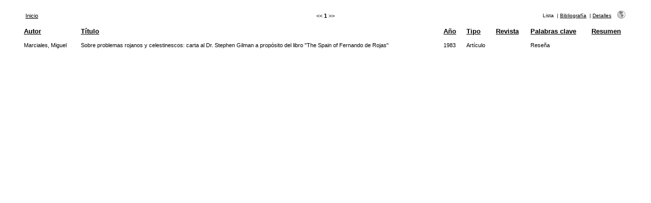

--- FILE ---
content_type: text/html; charset=UTF-8
request_url: https://parnaseo.uv.es/RefBase/search.php?sqlQuery=SELECT%20author%2C%20title%2C%20year%2C%20type%2C%20publication%2C%20keywords%2C%20abstract%20FROM%20refs%20WHERE%20author%20RLIKE%20%22Marciales%2C%20Miguel%22%20ORDER%20BY%20notes&submit=List&citeStyle=PARNASEO&citeOrder=&orderBy=notes&headerMsg=&showQuery=0&showLinks=0&formType=sqlSearch&showRows=25&rowOffset=0&client=&viewType=Print
body_size: 9101
content:
<!DOCTYPE HTML PUBLIC "-//W3C//DTD HTML 4.01 Transitional//EN"
		"http://www.w3.org/TR/html4/loose.dtd">
<html>
<head profile="http://a9.com/-/spec/opensearch/1.1/">
	<title>Bibliograf&iacute;a celestinesca -- Query Results</title>
	<meta name="date" content="17-Dec-25">
	<meta name="robots" content="index,follow">
	<meta name="description" lang="en" content="Results from the Bibliograf&iacute;a celestinesca">
	<meta name="keywords" lang="en" content="celestina bibliograf�a bbdd celestinesca">
	<meta http-equiv="content-language" content="es">
	<meta http-equiv="content-type" content="text/html; charset=ISO-8859-1">
	<meta http-equiv="Content-Style-Type" content="text/css">
	<link rel="stylesheet" href="css/style_print.css" type="text/css" title="CSS Definition">
	<link rel="alternate" type="application/rss+xml" href="http://parnaseo.uv.es/RefBase/rss.php?where=author%20RLIKE%20%22Marciales%2C%20Miguel%22" title="records where author contains 'Marciales, Miguel'">
	<link rel="unapi-server" type="application/xml" title="unAPI" href="http://parnaseo.uv.es/RefBase/unapi.php">
	<link rel="search" type="application/opensearchdescription+xml" title="Bibliograf&iacute;a celestinesca" href="http://parnaseo.uv.es/RefBase/opensearch.php?operation=explain">
	<script language="JavaScript" type="text/javascript" src="javascript/common.js"></script>
	<script language="JavaScript" type="text/javascript" src="javascript/prototype.js"></script>
	<script language="JavaScript" type="text/javascript" src="javascript/scriptaculous.js?load=effects,controls"></script>
</head>
<body>
<table class="resultnav" align="center" border="0" cellpadding="0" cellspacing="10" width="95%" summary="This table holds browse links that link to the results pages of your query">
<tr>
	<td class="mainnav" align="left" valign="bottom" width="225"><a href="index.php" accesskey="0" title="Vuelta a la p&aacute;gina de inicio [ctrl-0]">Inicio</a></td>
	<td class="pagenav" align="center" valign="bottom">
		&lt;&lt; 
		<b>1</b> 
		&gt;&gt;
	</td>
	<td class="viewnav" align="right" valign="bottom" width="225">
		<div class="resultviews">
			<div class="activeview"><div class="leftview">Lista</div></div>
			&nbsp;|&nbsp;<div class="middleview"><a href="search.php?sqlQuery=SELECT%20author%2C%20title%2C%20type%2C%20year%2C%20publication%2C%20abbrev_journal%2C%20volume%2C%20issue%2C%20pages%2C%20keywords%2C%20abstract%2C%20thesis%2C%20editor%2C%20publisher%2C%20place%2C%20abbrev_series_title%2C%20series_title%2C%20series_editor%2C%20series_volume%2C%20series_issue%2C%20edition%2C%20language%2C%20author_count%2C%20online_publication%2C%20online_citation%2C%20doi%2C%20serial%2C%20area%20FROM%20refs%20WHERE%20author%20RLIKE%20%22Marciales%2C%20Miguel%22%20ORDER%20BY%20notes&amp;submit=Cite&amp;citeStyle=PARNASEO&amp;citeOrder=&amp;orderBy=notes&amp;headerMsg=&amp;showQuery=0&amp;showLinks=0&amp;formType=sqlSearch&amp;showRows=25&amp;rowOffset=0&amp;client=&amp;viewType=Print" accesskey="4" title="Vista de bibliograf&iacute;a [ctrl-4]">Bibliograf&iacute;a</a></div>
			&nbsp;|&nbsp;<div class="rightview"><a href="search.php?sqlQuery=SELECT%20author%2C%20title%2C%20type%2C%20year%2C%20publication%2C%20abbrev_journal%2C%20volume%2C%20issue%2C%20pages%2C%20keywords%2C%20abstract%2C%20address%2C%20corporate_author%2C%20thesis%2C%20publisher%2C%20place%2C%20editor%2C%20language%2C%20summary_language%2C%20orig_title%2C%20series_editor%2C%20series_title%2C%20abbrev_series_title%2C%20series_volume%2C%20series_issue%2C%20edition%2C%20issn%2C%20isbn%2C%20medium%2C%20area%2C%20expedition%2C%20conference%2C%20notes%2C%20approved%2C%20call_number%2C%20serial%20FROM%20refs%20WHERE%20author%20RLIKE%20%22Marciales%2C%20Miguel%22%20ORDER%20BY%20notes&amp;submit=Display&amp;citeStyle=PARNASEO&amp;citeOrder=&amp;orderBy=notes&amp;headerMsg=&amp;showQuery=0&amp;showLinks=0&amp;formType=sqlSearch&amp;showRows=25&amp;rowOffset=0&amp;client=&amp;viewType=Print" accesskey="5" title="Vista detallada [ctrl-5]">Detalles</a></div>
		</div>
		&nbsp;&nbsp;&nbsp;<a class="toggleprint" href="search.php?sqlQuery=SELECT%20author%2C%20title%2C%20year%2C%20type%2C%20publication%2C%20keywords%2C%20abstract%20FROM%20refs%20WHERE%20author%20RLIKE%20%22Marciales%2C%20Miguel%22%20ORDER%20BY%20notes&amp;submit=List&amp;citeStyle=PARNASEO&amp;citeOrder=&amp;orderBy=notes&amp;headerMsg=&amp;showQuery=0&amp;showLinks=1&amp;formType=sqlSearch&amp;showRows=25&amp;rowOffset=0&amp;viewType=Web" accesskey="6"><img src="img/web.gif" alt="web" title="vuelta a la visualizaci&oacute;n web [ctrl-6]" width="16" height="16" hspace="0" border="0"></a>
	</td>
</tr>
</table>
<table id="columns" class="results" align="center" border="0" cellpadding="7" cellspacing="0" width="95%" summary="This table holds the database results for your query">
<tr>
	<th align="left" valign="top"><a href="search.php?sqlQuery=SELECT%20author%2C%20title%2C%20year%2C%20type%2C%20publication%2C%20keywords%2C%20abstract%20FROM%20refs%20WHERE%20author%20RLIKE%20%22Marciales%2C%20Miguel%22%20ORDER%20BY%20author&amp;submit=List&amp;citeStyle=PARNASEO&amp;orderBy=author&amp;headerMsg=&amp;showQuery=0&amp;showLinks=0&amp;formType=sqlSearch&amp;showRows=25&amp;rowOffset=0&amp;client=&amp;viewType=Print" title="Ordenar por Autor, orden ascendente">Autor</a></th>
	<th align="left" valign="top"><a href="search.php?sqlQuery=SELECT%20author%2C%20title%2C%20year%2C%20type%2C%20publication%2C%20keywords%2C%20abstract%20FROM%20refs%20WHERE%20author%20RLIKE%20%22Marciales%2C%20Miguel%22%20ORDER%20BY%20title&amp;submit=List&amp;citeStyle=PARNASEO&amp;orderBy=title&amp;headerMsg=&amp;showQuery=0&amp;showLinks=0&amp;formType=sqlSearch&amp;showRows=25&amp;rowOffset=0&amp;client=&amp;viewType=Print" title="Ordenar por T&iacute;tulo, orden ascendente">T&iacute;tulo</a></th>
	<th align="left" valign="top"><a href="search.php?sqlQuery=SELECT%20author%2C%20title%2C%20year%2C%20type%2C%20publication%2C%20keywords%2C%20abstract%20FROM%20refs%20WHERE%20author%20RLIKE%20%22Marciales%2C%20Miguel%22%20ORDER%20BY%20year&amp;submit=List&amp;citeStyle=PARNASEO&amp;orderBy=year&amp;headerMsg=&amp;showQuery=0&amp;showLinks=0&amp;formType=sqlSearch&amp;showRows=25&amp;rowOffset=0&amp;client=&amp;viewType=Print" title="Ordenar por A&ntilde;o, orden ascendente">A&ntilde;o</a></th>
	<th align="left" valign="top"><a href="search.php?sqlQuery=SELECT%20author%2C%20title%2C%20year%2C%20type%2C%20publication%2C%20keywords%2C%20abstract%20FROM%20refs%20WHERE%20author%20RLIKE%20%22Marciales%2C%20Miguel%22%20ORDER%20BY%20type&amp;submit=List&amp;citeStyle=PARNASEO&amp;orderBy=type&amp;headerMsg=&amp;showQuery=0&amp;showLinks=0&amp;formType=sqlSearch&amp;showRows=25&amp;rowOffset=0&amp;client=&amp;viewType=Print" title="Ordenar por Tipo, orden ascendente">Tipo</a></th>
	<th align="left" valign="top"><a href="search.php?sqlQuery=SELECT%20author%2C%20title%2C%20year%2C%20type%2C%20publication%2C%20keywords%2C%20abstract%20FROM%20refs%20WHERE%20author%20RLIKE%20%22Marciales%2C%20Miguel%22%20ORDER%20BY%20publication&amp;submit=List&amp;citeStyle=PARNASEO&amp;orderBy=publication&amp;headerMsg=&amp;showQuery=0&amp;showLinks=0&amp;formType=sqlSearch&amp;showRows=25&amp;rowOffset=0&amp;client=&amp;viewType=Print" title="Ordenar por Revista, orden ascendente">Revista</a></th>
	<th align="left" valign="top"><a href="search.php?sqlQuery=SELECT%20author%2C%20title%2C%20year%2C%20type%2C%20publication%2C%20keywords%2C%20abstract%20FROM%20refs%20WHERE%20author%20RLIKE%20%22Marciales%2C%20Miguel%22%20ORDER%20BY%20keywords&amp;submit=List&amp;citeStyle=PARNASEO&amp;orderBy=keywords&amp;headerMsg=&amp;showQuery=0&amp;showLinks=0&amp;formType=sqlSearch&amp;showRows=25&amp;rowOffset=0&amp;client=&amp;viewType=Print" title="Ordenar por Palabras clave, orden ascendente">Palabras clave</a></th>
	<th align="left" valign="top"><a href="search.php?sqlQuery=SELECT%20author%2C%20title%2C%20year%2C%20type%2C%20publication%2C%20keywords%2C%20abstract%20FROM%20refs%20WHERE%20author%20RLIKE%20%22Marciales%2C%20Miguel%22%20ORDER%20BY%20abstract&amp;submit=List&amp;citeStyle=PARNASEO&amp;orderBy=abstract&amp;headerMsg=&amp;showQuery=0&amp;showLinks=0&amp;formType=sqlSearch&amp;showRows=25&amp;rowOffset=0&amp;client=&amp;viewType=Print" title="Ordenar por Resumen, orden ascendente">Resumen</a></th>
</tr>
<tr class="even">
	<td valign="top"><span class="itemlinks"><a href="show.php?viewType=Print&amp;showLinks=0&amp;author=Marciales%2C%20Miguel" title="Busca en el campo Autor por: Marciales, Miguel">Marciales, Miguel</a></span></td>
	<td valign="top">Sobre problemas rojanos y celestinescos: carta al Dr. Stephen Gilman a prop&oacute;sito del libro &quot;The Spain of Fernando de Rojas&quot;</td>
	<td valign="top"><span class="itemlinks"><a href="show.php?viewType=Print&amp;showLinks=0&amp;year=1983" title="Busca en el campo A&ntilde;o por: 1983">1983</a></span></td>
	<td valign="top">Art&iacute;culo</td>
	<td valign="top"></td>
	<td valign="top"><span class="itemlinks"><a href="show.php?viewType=Print&amp;showLinks=0&amp;keywords=Rese%F1a" title="Busca en el campo Palabras clave por: Rese&ntilde;a">Rese&ntilde;a</a></span></td>
	<td valign="top"></td>
</tr>
</table>
</body>
</html>


--- FILE ---
content_type: text/css
request_url: https://parnaseo.uv.es/RefBase/css/style_print.css
body_size: 4827
content:
	/*
	// Project:    Web Reference Database (refbase) <http://www.refbase.net>
	// Copyright:  Matthias Steffens <mailto:refbase@extracts.de> and the file's
	//             original author(s).
	//
	//             This code is distributed in the hope that it will be useful,
	//             but WITHOUT ANY WARRANTY. Please see the GNU General Public
	//             License for more details.
	//
	// File:       ./css/style_print.css
	// Repository: $HeadURL: http://svn.code.sf.net/p/refbase/code/trunk/css/style_print.css $
	// Author(s):  Matthias Steffens <mailto:refbase@extracts.de>
	//
	// Created:    20-Oct-02, 15:08
	// Modified:   $Date: 2012-02-28 15:11:45 -0800 (Tue, 28 Feb 2012) $
	//             $Author: msteffens $
	//             $Revision: 1340 $
	*/

	/* refbase CSS definitions - print view style */

body {
	background: #FFFFFF;
	color: #000000;
}

pre, code {
	font-family: monaco,courier,monospace;
	font-size: 7pt;
}

.smaller {
	font-size: 0.7em;
}

.small {
	font-size: 0.7em;
}

.smallup {
	font-size: 0.85em;
	position: relative;
	top: -10px;
}

.moveup {
	position: relative;
	top: -8px;
}

.unapi {
	font-size: smaller;
}

.Z3988 {
	font-size: smaller;
}

.ok {
	color: #009900;
}

.warning {
	color: red;
}

.warning2 {
	color: red;
	font-family: "lucida grande",helvetica,arial,sans-serif;
	font-size: 0.75em;
}

.mainfieldsbg {
	background-color: #FFFFFF;
}

.otherfieldsbg {
	background-color: #FFFFFF;
}

.userfieldsbg {
	background-color: #FFFFFF;
}

th {
	font-family: "lucida grande",helvetica,arial,sans-serif;
	font-size: 0.8em;
}

td, div {
	font-family: "lucida grande",helvetica,arial,sans-serif;
	font-size: 0.7em;
}

p {
	font-family: "lucida grande",helvetica,arial,sans-serif;
	font-size: 0.7em;
}

a:link {
	color: #000000;
	text-decoration: underline;
}

a:visited {
	color: #000000;
	text-decoration: underline;
}

a:active {
	color: #000000;
	text-decoration: underline;
}

a:hover {
	color: #3366FF;
	text-decoration: underline;
}

h1, h2, h3, h4 {
	font-family: "lucida grande",helvetica,arial,sans-serif;
}

h5, h6 {
	font-family: "lucida grande",helvetica,arial,sans-serif;
}

h2, h3 {
	margin-top: 1em;
	margin-bottom: 0.5em;
}

h2 {
	font-size: 1.8em;
}

h3 {
	font-size: 1.35em;
}

h4, h5 {
	margin-top: 0em;
	margin-bottom: 0em;
}

h4 {
	font-size: 1.25em;
}

h5 {
	font-size: 1.1em;
}

.pageheader {
	
}

.pagefooter {
	
}

.results {
	
}

.resultsheader {
	font-size: 1em;
}

.resultsfooter {
	margin-left: 3.3em;
	margin-right: 3.3em;
}

div.resultsfooter {
	margin-top: 1.2em;
	margin-bottom: 0.9em;
}

.showhide {
	
}

#resultoptions {
	display: none;
}

.resultnav {
	
}

.mainnav {
	
}

.pagenav {
	
}

.viewnav {
	font-size: 0.75em;
}

#columns {
	
}

#columns .itemlinks a {
	color: #000000;
	text-decoration: none;
}

#columns .itemlinks a:hover {
	color: #3366FF;
}

#details {
	
}

#details .itemlinks a {
	color: #000000;
	text-decoration: none;
}

#details .itemlinks a:hover {
	color: #3366FF;
}

#citations {
	
}

.citation {
	
}

.citation .showhide {
	margin-top: 0.4em;
}

.citation .moreinfo {
	margin-left: 1.25em;
	font-size: 1em;
}

.citation .moreinfo > * {
	margin-bottom: 0.4em;
	font-size: 0.85em;
}

.citation .moreinfo .reflinks {
	margin-top: 0.8em;
}

.citation .moreinfo .reflinks > * {
	display: inline;
	font-size: 1em;
}

.citation .moreinfo .itemlinks a {
	color: #000000;
	text-decoration: none;
}

.citation .moreinfo .itemlinks a:hover {
	color: #3366FF;
}

#error {
	
}

#queryhistory {
	margin-left: 2.6em;
	margin-right: 2.6em;
	margin-bottom: 1.75em;
}

#currentquery, #previousqueries {
	margin-top: 1.2em;
	font-size: 1em;
}

#queryhistory .even, #queryhistory .odd {
	margin-top: 0.25em;
	margin-left: 1.2em;
	margin-right: 1.2em;
	font-size: 1em;
}

.examples {
	font-size: 1em;
}

.links {
	
}

.sect {
	padding-top: 2px;
	font-size: 1em;
}

.even {
	background-color: #FFFFFF;
	padding: 5px;
}

.odd {
	background-color: #F4F4F4;
	padding: 5px;
}

#queryform {
	
}

#resultactions {
	display: none;
}

#searchopt {
	display: none;
}

#helptxt {
	display: none;
}

#helptxt .even {
	margin-left: -5px;
	margin-top: -3px;
}

#helptxt .odd {
	margin-left: -5px;
}

.toggleimg {
	
}

.toggletxt {
	display: inline;
	margin-left: 5px;
	font-size: 1em;
}

a:link .toggletxt {
	color: #000000;
}

a:visited .toggletxt {
	color: #000000;
}

a:hover .toggletxt {
	color: #3366FF;
}

.resultviews {
	display: inline;
	font-size: 0.85em;
}

.activeview {
	display: inline;
	font-size: 1em;
}

.leftview {
	display: inline;
	font-size: 1em;
}

.middleview {
	display: inline;
	font-size: 1em;
}

.rightview {
	display: inline;
	font-size: 1em;
}

.toggleprint {
	position: relative;
	top: 3px;
}

#accountinfo {
	font-size: 1.25em;
}

#accountdetails {
	font-size: 1em;
}

#accountopt {
	font-size: 1em;
}

#accountperm {
	font-size: 1em;
}

#accountdetails ul, #accountopt ul, #accountperm ul {
	position: relative;
	top: -0.8em;
	list-style-type: none;
	font-size: 0.85em;
	line-height: 1.3em;
}
